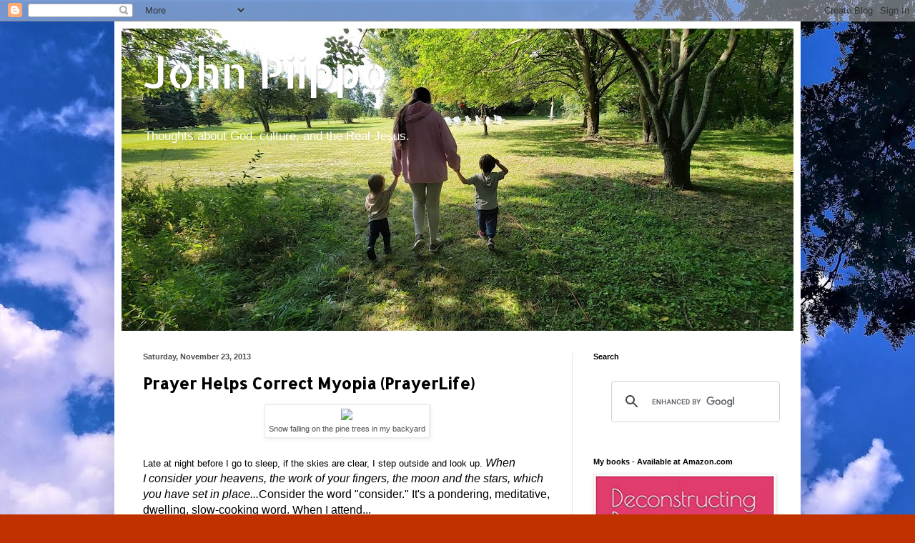

--- FILE ---
content_type: text/html; charset=UTF-8
request_url: https://www.johnpiippo.com/b/stats?style=BLACK_TRANSPARENT&timeRange=ALL_TIME&token=APq4FmBlXCglMccH_7MsbvkjAI1BinXeNrJZA20QDdC05IH2JvzMIhnOb5ybR2TZeh8iTDlfGwovH6LBHGC64Q3XZI3F0zXTsA
body_size: 43
content:
{"total":10999754,"sparklineOptions":{"backgroundColor":{"fillOpacity":0.1,"fill":"#000000"},"series":[{"areaOpacity":0.3,"color":"#202020"}]},"sparklineData":[[0,41],[1,24],[2,21],[3,19],[4,14],[5,18],[6,20],[7,28],[8,28],[9,44],[10,27],[11,26],[12,21],[13,26],[14,24],[15,21],[16,22],[17,46],[18,31],[19,28],[20,55],[21,33],[22,28],[23,28],[24,50],[25,100],[26,25],[27,29],[28,57],[29,24]],"nextTickMs":25531}